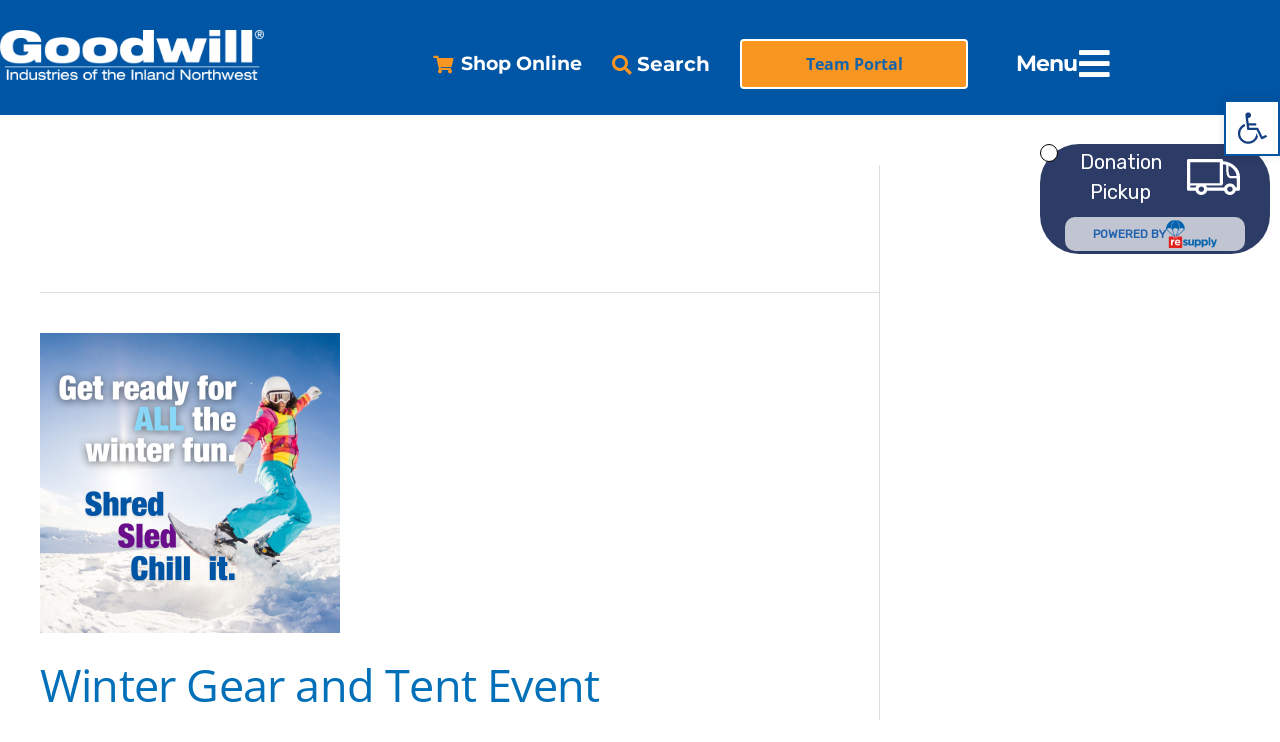

--- FILE ---
content_type: text/css
request_url: https://discovergoodwill.org/wp-content/uploads/elementor/css/post-23.css?ver=1768708080
body_size: 1949
content:
.elementor-23 .elementor-element.elementor-element-c36ad44:not(.elementor-motion-effects-element-type-background), .elementor-23 .elementor-element.elementor-element-c36ad44 > .elementor-motion-effects-container > .elementor-motion-effects-layer{background-color:#0055A4;}.elementor-23 .elementor-element.elementor-element-c36ad44{transition:background 0.3s, border 0.3s, border-radius 0.3s, box-shadow 0.3s;margin-top:0px;margin-bottom:0px;padding:2% 5% 2% 5%;}.elementor-23 .elementor-element.elementor-element-c36ad44 > .elementor-background-overlay{transition:background 0.3s, border-radius 0.3s, opacity 0.3s;}.elementor-bc-flex-widget .elementor-23 .elementor-element.elementor-element-0d316f8.elementor-column .elementor-widget-wrap{align-items:flex-start;}.elementor-23 .elementor-element.elementor-element-0d316f8.elementor-column.elementor-element[data-element_type="column"] > .elementor-widget-wrap.elementor-element-populated{align-content:flex-start;align-items:flex-start;}.elementor-23 .elementor-element.elementor-element-0d316f8 > .elementor-element-populated{margin:0px 0px 0px 0px;--e-column-margin-right:0px;--e-column-margin-left:0px;padding:0px 0px 0px 0px;}.elementor-widget-theme-site-logo .widget-image-caption{color:var( --e-global-color-text );font-family:var( --e-global-typography-text-font-family ), Sans-serif;font-weight:var( --e-global-typography-text-font-weight );}.elementor-23 .elementor-element.elementor-element-a26f3a6{text-align:start;}.elementor-23 .elementor-element.elementor-element-a26f3a6 img{width:61%;}.elementor-bc-flex-widget .elementor-23 .elementor-element.elementor-element-11987c2.elementor-column .elementor-widget-wrap{align-items:center;}.elementor-23 .elementor-element.elementor-element-11987c2.elementor-column.elementor-element[data-element_type="column"] > .elementor-widget-wrap.elementor-element-populated{align-content:center;align-items:center;}.elementor-23 .elementor-element.elementor-element-11987c2.elementor-column > .elementor-widget-wrap{justify-content:center;}.elementor-23 .elementor-element.elementor-element-11987c2 > .elementor-element-populated{margin:0px 0px 0px 0px;--e-column-margin-right:0px;--e-column-margin-left:0px;padding:0px 0px 0px 0px;}.elementor-23 .elementor-element.elementor-element-2601207{margin-top:0px;margin-bottom:0px;}.elementor-bc-flex-widget .elementor-23 .elementor-element.elementor-element-8798418.elementor-column .elementor-widget-wrap{align-items:center;}.elementor-23 .elementor-element.elementor-element-8798418.elementor-column.elementor-element[data-element_type="column"] > .elementor-widget-wrap.elementor-element-populated{align-content:center;align-items:center;}.elementor-23 .elementor-element.elementor-element-8798418 .elementor-element-populated a{color:#FFFFFF;}.elementor-23 .elementor-element.elementor-element-8798418 .elementor-element-populated a:hover{color:#F79520;}.elementor-23 .elementor-element.elementor-element-8798418 > .elementor-element-populated{padding:0px 0px 0px 0px;}.elementor-widget-icon-list .elementor-icon-list-item:not(:last-child):after{border-color:var( --e-global-color-text );}.elementor-widget-icon-list .elementor-icon-list-icon i{color:var( --e-global-color-primary );}.elementor-widget-icon-list .elementor-icon-list-icon svg{fill:var( --e-global-color-primary );}.elementor-widget-icon-list .elementor-icon-list-item > .elementor-icon-list-text, .elementor-widget-icon-list .elementor-icon-list-item > a{font-family:var( --e-global-typography-text-font-family ), Sans-serif;font-weight:var( --e-global-typography-text-font-weight );}.elementor-widget-icon-list .elementor-icon-list-text{color:var( --e-global-color-secondary );}.elementor-23 .elementor-element.elementor-element-3904a21 .elementor-icon-list-items:not(.elementor-inline-items) .elementor-icon-list-item:not(:last-child){padding-block-end:calc(0px/2);}.elementor-23 .elementor-element.elementor-element-3904a21 .elementor-icon-list-items:not(.elementor-inline-items) .elementor-icon-list-item:not(:first-child){margin-block-start:calc(0px/2);}.elementor-23 .elementor-element.elementor-element-3904a21 .elementor-icon-list-items.elementor-inline-items .elementor-icon-list-item{margin-inline:calc(0px/2);}.elementor-23 .elementor-element.elementor-element-3904a21 .elementor-icon-list-items.elementor-inline-items{margin-inline:calc(-0px/2);}.elementor-23 .elementor-element.elementor-element-3904a21 .elementor-icon-list-items.elementor-inline-items .elementor-icon-list-item:after{inset-inline-end:calc(-0px/2);}.elementor-23 .elementor-element.elementor-element-3904a21 .elementor-icon-list-icon i{color:var( --e-global-color-secondary );transition:color 0.3s;}.elementor-23 .elementor-element.elementor-element-3904a21 .elementor-icon-list-icon svg{fill:var( --e-global-color-secondary );transition:fill 0.3s;}.elementor-23 .elementor-element.elementor-element-3904a21 .elementor-icon-list-item:hover .elementor-icon-list-icon i{color:var( --e-global-color-183b8321 );}.elementor-23 .elementor-element.elementor-element-3904a21 .elementor-icon-list-item:hover .elementor-icon-list-icon svg{fill:var( --e-global-color-183b8321 );}.elementor-23 .elementor-element.elementor-element-3904a21{--e-icon-list-icon-size:18px;--e-icon-list-icon-align:left;--e-icon-list-icon-margin:0 calc(var(--e-icon-list-icon-size, 1em) * 0.25) 0 0;--icon-vertical-offset:0px;}.elementor-23 .elementor-element.elementor-element-3904a21 .elementor-icon-list-item > .elementor-icon-list-text, .elementor-23 .elementor-element.elementor-element-3904a21 .elementor-icon-list-item > a{font-family:"Montserrat", Sans-serif;font-size:19px;font-weight:700;}.elementor-23 .elementor-element.elementor-element-3904a21 .elementor-icon-list-text{color:#FFFFFF;transition:color 0.3s;}.elementor-bc-flex-widget .elementor-23 .elementor-element.elementor-element-2656e54.elementor-column .elementor-widget-wrap{align-items:center;}.elementor-23 .elementor-element.elementor-element-2656e54.elementor-column.elementor-element[data-element_type="column"] > .elementor-widget-wrap.elementor-element-populated{align-content:center;align-items:center;}.elementor-23 .elementor-element.elementor-element-2656e54.elementor-column > .elementor-widget-wrap{justify-content:center;}.elementor-23 .elementor-element.elementor-element-2656e54 .elementor-element-populated a{color:#FFFFFF;}.elementor-23 .elementor-element.elementor-element-2656e54 .elementor-element-populated a:hover{color:#F79520;}.elementor-23 .elementor-element.elementor-element-2656e54 > .elementor-element-populated{padding:0px 0px 0px 0px;}.elementor-widget-uael-modal-popup .uael-modal-action-wrap .elementor-button{background-color:var( --e-global-color-accent );}.elementor-widget-uael-modal-popup .uael-modal-action i{color:var( --e-global-color-text );}.elementor-widget-uael-modal-popup .uael-modal-action svg{fill:var( --e-global-color-text );}.elementor-widget-uael-modal-popup .uael-modal-action i:hover{color:var( --e-global-color-text );}.elementor-widget-uael-modal-popup .uael-modal-action svg:hover{fill:var( --e-global-color-text );}.uamodal-{{ID}} .uael-modal-title-wrap .uael-modal-title{color:var( --e-global-color-primary );}.elementor-widget-uael-modal-popup .uael-modal-title-wrap .uael-modal-title{color:var( --e-global-color-primary );}.uamodal-{{ID}} .uael-modal-title-wrap{background-color:var( --e-global-color-secondary );}.elementor-widget-uael-modal-popup .uael-modal-title-wrap{background-color:var( --e-global-color-secondary );}.uamodal-{{ID}} .uael-modal-title-wrap .uael-modal-title, .elementor-widget-uael-modal-popup .uael-modal-title-wrap .uael-modal-title{font-family:var( --e-global-typography-primary-font-family ), Sans-serif;font-weight:var( --e-global-typography-primary-font-weight );}.uamodal-{{ID}} .uael-content{color:var( --e-global-color-text );}.elementor-widget-uael-modal-popup .uael-content{color:var( --e-global-color-text );}.uamodal-{{ID}} .uael-content .uael-text-editor{font-family:var( --e-global-typography-text-font-family ), Sans-serif;font-weight:var( --e-global-typography-text-font-weight );}.elementor-widget-uael-modal-popup .uael-modal-action-wrap a.elementor-button, .elementor-widget-uael-modal-popup .uael-modal-action-wrap .elementor-button{font-family:var( --e-global-typography-accent-font-family ), Sans-serif;font-weight:var( --e-global-typography-accent-font-weight );}.elementor-widget-uael-modal-popup .uael-modal-action-wrap a.elementor-button:hover, .elementor-widget-uael-modal-popup .uael-modal-action-wrap .elementor-button:hover{background-color:var( --e-global-color-accent );}.elementor-widget-uael-modal-popup .uael-modal-action{color:var( --e-global-color-text );}.elementor-widget-uael-modal-popup .uael-modal-action:hover{color:var( --e-global-color-text );}.elementor-widget-uael-modal-popup .uael-modal-action-wrap .uael-modal-action{font-family:var( --e-global-typography-accent-font-family ), Sans-serif;font-weight:var( --e-global-typography-accent-font-weight );}.elementor-23 .elementor-element.elementor-element-e4e432d .uael-modal-action-wrap .elementor-button{background-color:#62CAE300;}.elementor-23 .elementor-element.elementor-element-e4e432d > .elementor-widget-container{margin:0px 0px -5px 0px;padding:0px 0px 0px 0px;}.uamodal-e4e432d .uael-content{width:958px;background-color:#FFFFFF00;}.uamodal-e4e432d .uael-overlay{background:rgba(0,0,0,0.75);}.uamodal-e4e432d .uael-modal-close{font-size:38px;line-height:38px;height:38px;width:38px;}.uamodal-e4e432d .uael-modal-close i, .uamodal-e4e432d .uael-modal-close svg{font-size:38px;line-height:38px;height:38px;width:38px;}.uamodal-e4e432d .uael-modal-close i{color:#ffffff;}.uamodal-e4e432d .uael-modal-close svg{fill:#ffffff;}.elementor-23 .elementor-element.elementor-element-e4e432d .uael-modal-action-wrap a.elementor-button, .elementor-23 .elementor-element.elementor-element-e4e432d .uael-modal-action-wrap .elementor-button{padding:0px 0px 0px 0px;font-family:"Montserrat", Sans-serif;font-size:19.5px;font-weight:700;color:#F89621;}.elementor-23 .elementor-element.elementor-element-e4e432d .uael-modal-action-wrap .elementor-button .elementor-align-icon-right{margin-left:5px;}.elementor-23 .elementor-element.elementor-element-e4e432d .uael-modal-action-wrap .elementor-button .elementor-align-icon-left{margin-right:5px;}.uamodal-e4e432d .uael-content .uael-modal-content-data{padding:0px 0px 0px 0px;}.elementor-23 .elementor-element.elementor-element-e4e432d .uael-modal-action-wrap a.elementor-button .elementor-button-icon svg, .elementor-23 .elementor-element.elementor-element-e4e432d.uael-modal-action-wrap .elementor-button-icon svg{fill:#F89621;}.elementor-23 .elementor-element.elementor-element-e4e432d .uael-modal-action-wrap a.elementor-button:hover, .elementor-23 .elementor-element.elementor-element-e4e432d .uael-modal-action-wrap .elementor-button:hover{color:#FFF;background-color:#62CAE300;}.elementor-23 .elementor-element.elementor-element-6013753 > .elementor-element-populated{padding:0px 20px 0px 0px;}.elementor-widget-button .elementor-button{background-color:var( --e-global-color-accent );font-family:var( --e-global-typography-accent-font-family ), Sans-serif;font-weight:var( --e-global-typography-accent-font-weight );}.elementor-23 .elementor-element.elementor-element-b7f6988 .elementor-button{background-color:var( --e-global-color-secondary );fill:var( --e-global-color-primary );color:var( --e-global-color-primary );border-style:solid;border-width:2px 2px 2px 2px;border-color:var( --e-global-color-183b8321 );}.elementor-23 .elementor-element.elementor-element-b7f6988 .elementor-button:hover, .elementor-23 .elementor-element.elementor-element-b7f6988 .elementor-button:focus{background-color:var( --e-global-color-secondary );color:var( --e-global-color-primary );border-color:var( --e-global-color-secondary );}.elementor-23 .elementor-element.elementor-element-b7f6988 .elementor-button:hover svg, .elementor-23 .elementor-element.elementor-element-b7f6988 .elementor-button:focus svg{fill:var( --e-global-color-primary );}.elementor-widget-icon-box.elementor-view-stacked .elementor-icon{background-color:var( --e-global-color-primary );}.elementor-widget-icon-box.elementor-view-framed .elementor-icon, .elementor-widget-icon-box.elementor-view-default .elementor-icon{fill:var( --e-global-color-primary );color:var( --e-global-color-primary );border-color:var( --e-global-color-primary );}.elementor-widget-icon-box .elementor-icon-box-title, .elementor-widget-icon-box .elementor-icon-box-title a{font-family:var( --e-global-typography-primary-font-family ), Sans-serif;font-weight:var( --e-global-typography-primary-font-weight );}.elementor-widget-icon-box .elementor-icon-box-title{color:var( --e-global-color-primary );}.elementor-widget-icon-box:has(:hover) .elementor-icon-box-title,
					 .elementor-widget-icon-box:has(:focus) .elementor-icon-box-title{color:var( --e-global-color-primary );}.elementor-widget-icon-box .elementor-icon-box-description{font-family:var( --e-global-typography-text-font-family ), Sans-serif;font-weight:var( --e-global-typography-text-font-weight );color:var( --e-global-color-text );}.elementor-23 .elementor-element.elementor-element-6017e47 > .elementor-widget-container{margin:0% 0% 0% 4%;padding:6px 10px 6px 10px;}.elementor-23 .elementor-element.elementor-element-6017e47 .elementor-icon-box-wrapper{align-items:center;gap:10px;}.elementor-23 .elementor-element.elementor-element-6017e47 .elementor-icon-box-title{margin-block-end:0px;color:#FFFFFF;}.elementor-23 .elementor-element.elementor-element-6017e47.elementor-view-stacked .elementor-icon{background-color:#FFFFFF;}.elementor-23 .elementor-element.elementor-element-6017e47.elementor-view-framed .elementor-icon, .elementor-23 .elementor-element.elementor-element-6017e47.elementor-view-default .elementor-icon{fill:#FFFFFF;color:#FFFFFF;border-color:#FFFFFF;}.elementor-23 .elementor-element.elementor-element-6017e47.elementor-view-stacked:has(:hover) .elementor-icon,
					 .elementor-23 .elementor-element.elementor-element-6017e47.elementor-view-stacked:has(:focus) .elementor-icon{background-color:var( --e-global-color-secondary );}.elementor-23 .elementor-element.elementor-element-6017e47.elementor-view-framed:has(:hover) .elementor-icon,
					 .elementor-23 .elementor-element.elementor-element-6017e47.elementor-view-default:has(:hover) .elementor-icon,
					 .elementor-23 .elementor-element.elementor-element-6017e47.elementor-view-framed:has(:focus) .elementor-icon,
					 .elementor-23 .elementor-element.elementor-element-6017e47.elementor-view-default:has(:focus) .elementor-icon{fill:var( --e-global-color-secondary );color:var( --e-global-color-secondary );border-color:var( --e-global-color-secondary );}.elementor-23 .elementor-element.elementor-element-6017e47 .elementor-icon{font-size:35px;}.elementor-23 .elementor-element.elementor-element-6017e47 .elementor-icon-box-title, .elementor-23 .elementor-element.elementor-element-6017e47 .elementor-icon-box-title a{font-family:"Montserrat", Sans-serif;font-size:22px;font-weight:700;}@media(max-width:1024px){.elementor-23 .elementor-element.elementor-element-c36ad44{margin-top:0px;margin-bottom:0px;padding:0% 0% 0% 0%;}.elementor-23 .elementor-element.elementor-element-0d316f8 > .elementor-element-populated{margin:0px 0px 0px 0px;--e-column-margin-right:0px;--e-column-margin-left:0px;padding:0% 0% 0% 9%;}.uamodal-e4e432d .uael-content{width:500px;}.elementor-bc-flex-widget .elementor-23 .elementor-element.elementor-element-202981c.elementor-column .elementor-widget-wrap{align-items:center;}.elementor-23 .elementor-element.elementor-element-202981c.elementor-column.elementor-element[data-element_type="column"] > .elementor-widget-wrap.elementor-element-populated{align-content:center;align-items:center;}.elementor-23 .elementor-element.elementor-element-202981c > .elementor-element-populated{padding:0px 0px 8px 0px;}.elementor-23 .elementor-element.elementor-element-6017e47 > .elementor-widget-container{margin:0% 0% 0% 0%;}}@media(max-width:767px){.elementor-23 .elementor-element.elementor-element-c36ad44{padding:0px 15px 0px 15px;}.elementor-23 .elementor-element.elementor-element-0d316f8{width:80%;}.elementor-bc-flex-widget .elementor-23 .elementor-element.elementor-element-0d316f8.elementor-column .elementor-widget-wrap{align-items:center;}.elementor-23 .elementor-element.elementor-element-0d316f8.elementor-column.elementor-element[data-element_type="column"] > .elementor-widget-wrap.elementor-element-populated{align-content:center;align-items:center;}.elementor-23 .elementor-element.elementor-element-0d316f8 > .elementor-element-populated{margin:8px 0px 0px 0px;--e-column-margin-right:0px;--e-column-margin-left:0px;padding:0px 0px 5px 0px;}.elementor-23 .elementor-element.elementor-element-a26f3a6 img{width:86%;}.elementor-23 .elementor-element.elementor-element-11987c2 > .elementor-element-populated{margin:-12px 0px -17px 0px;--e-column-margin-right:0px;--e-column-margin-left:0px;}.elementor-23 .elementor-element.elementor-element-2601207{margin-top:11px;margin-bottom:11px;}.elementor-23 .elementor-element.elementor-element-8798418{width:29%;}.elementor-23 .elementor-element.elementor-element-2656e54{width:21%;}.uamodal-e4e432d .uael-content{width:300px;}.elementor-23 .elementor-element.elementor-element-202981c{width:20%;}.elementor-23 .elementor-element.elementor-element-202981c > .elementor-element-populated{margin:0px 0px 0px 0px;--e-column-margin-right:0px;--e-column-margin-left:0px;padding:0px 0px 0px 0px;}.elementor-23 .elementor-element.elementor-element-6017e47 > .elementor-widget-container{margin:0% 0% 0% 0%;padding:0px 0px 0px 0px;}.elementor-23 .elementor-element.elementor-element-6017e47 .elementor-icon-box-wrapper{text-align:center;gap:0px;}.elementor-23 .elementor-element.elementor-element-6017e47 .elementor-icon{font-size:39px;}.elementor-23 .elementor-element.elementor-element-6017e47 .elementor-icon-box-title, .elementor-23 .elementor-element.elementor-element-6017e47 .elementor-icon-box-title a{font-size:16px;}}@media(min-width:768px){.elementor-23 .elementor-element.elementor-element-0d316f8{width:38%;}.elementor-23 .elementor-element.elementor-element-11987c2{width:49%;}.elementor-23 .elementor-element.elementor-element-8798418{width:32%;}.elementor-23 .elementor-element.elementor-element-2656e54{width:23%;}.elementor-23 .elementor-element.elementor-element-6013753{width:44.331%;}.elementor-23 .elementor-element.elementor-element-202981c{width:12.332%;}}@media(max-width:1024px) and (min-width:768px){.elementor-23 .elementor-element.elementor-element-0d316f8{width:60%;}.elementor-23 .elementor-element.elementor-element-11987c2{width:40%;}.elementor-23 .elementor-element.elementor-element-8798418{width:20%;}.elementor-23 .elementor-element.elementor-element-2656e54{width:20%;}.elementor-23 .elementor-element.elementor-element-202981c{width:36%;}}/* Start custom CSS for uael-modal-popup, class: .elementor-element-e4e432d */.elementor-23 .elementor-element.elementor-element-e4e432d .elementor-button-text {
    color: white;
}/* End custom CSS */

--- FILE ---
content_type: text/css
request_url: https://discovergoodwill.org/wp-content/uploads/elementor/css/post-9.css?ver=1768708080
body_size: 1466
content:
.elementor-9 .elementor-element.elementor-element-0d7f1c2:not(.elementor-motion-effects-element-type-background), .elementor-9 .elementor-element.elementor-element-0d7f1c2 > .elementor-motion-effects-container > .elementor-motion-effects-layer{background-position:center center;background-size:cover;}.elementor-9 .elementor-element.elementor-element-0d7f1c2{border-style:solid;border-width:11px 0px 0px 0px;border-color:var( --e-global-color-secondary );transition:background 0.3s, border 0.3s, border-radius 0.3s, box-shadow 0.3s;margin-top:0px;margin-bottom:0px;padding:2% 6% 2% 6%;}.elementor-9 .elementor-element.elementor-element-0d7f1c2 > .elementor-background-overlay{transition:background 0.3s, border-radius 0.3s, opacity 0.3s;}.elementor-bc-flex-widget .elementor-9 .elementor-element.elementor-element-386a069.elementor-column .elementor-widget-wrap{align-items:center;}.elementor-9 .elementor-element.elementor-element-386a069.elementor-column.elementor-element[data-element_type="column"] > .elementor-widget-wrap.elementor-element-populated{align-content:center;align-items:center;}.elementor-9 .elementor-element.elementor-element-386a069 > .elementor-element-populated{margin:0px 0px 0px 0px;--e-column-margin-right:0px;--e-column-margin-left:0px;padding:0px 0px 0px 0px;}.elementor-9 .elementor-element.elementor-element-e94192c > .elementor-container > .elementor-column > .elementor-widget-wrap{align-content:center;align-items:center;}.elementor-9 .elementor-element.elementor-element-e94192c{margin-top:0px;margin-bottom:0px;}.elementor-9 .elementor-element.elementor-element-9ea9bf2 > .elementor-element-populated{padding:0px 60px 0px 0px;}.elementor-widget-heading .elementor-heading-title{font-family:var( --e-global-typography-primary-font-family ), Sans-serif;font-weight:var( --e-global-typography-primary-font-weight );color:var( --e-global-color-primary );}.elementor-9 .elementor-element.elementor-element-0a51373 > .elementor-widget-container{margin:0px 0px -6px 0px;padding:0px 0px 0px 0px;}.elementor-9 .elementor-element.elementor-element-0a51373 .elementor-heading-title{font-weight:500;}.elementor-widget-text-editor{font-family:var( --e-global-typography-text-font-family ), Sans-serif;font-weight:var( --e-global-typography-text-font-weight );color:var( --e-global-color-text );}.elementor-widget-text-editor.elementor-drop-cap-view-stacked .elementor-drop-cap{background-color:var( --e-global-color-primary );}.elementor-widget-text-editor.elementor-drop-cap-view-framed .elementor-drop-cap, .elementor-widget-text-editor.elementor-drop-cap-view-default .elementor-drop-cap{color:var( --e-global-color-primary );border-color:var( --e-global-color-primary );}.elementor-9 .elementor-element.elementor-element-2edaa3a > .elementor-widget-container{margin:0px 0px -19px 0px;}.elementor-9 .elementor-element.elementor-element-2edaa3a{font-weight:500;line-height:1.4em;color:#54595F;}.elementor-9 .elementor-element.elementor-element-04329a4{color:#FFFFFF;}.elementor-9 .elementor-element.elementor-element-0d660ae > .elementor-element-populated{padding:0px 0px 0px 0px;}.elementor-widget-button .elementor-button{background-color:var( --e-global-color-accent );font-family:var( --e-global-typography-accent-font-family ), Sans-serif;font-weight:var( --e-global-typography-accent-font-weight );}.elementor-9 .elementor-element.elementor-element-ce4e6c9 .elementor-button{background-color:var( --e-global-color-secondary );font-family:"Open Sans", Sans-serif;font-size:18px;font-weight:700;fill:var( --e-global-color-primary );color:var( --e-global-color-primary );border-style:none;}.elementor-9 .elementor-element.elementor-element-ce4e6c9 .elementor-button:hover, .elementor-9 .elementor-element.elementor-element-ce4e6c9 .elementor-button:focus{background-color:var( --e-global-color-secondary );color:var( --e-global-color-primary );border-color:#FFFFFF;}.elementor-9 .elementor-element.elementor-element-ce4e6c9 .elementor-button:hover svg, .elementor-9 .elementor-element.elementor-element-ce4e6c9 .elementor-button:focus svg{fill:var( --e-global-color-primary );}.elementor-bc-flex-widget .elementor-9 .elementor-element.elementor-element-33c1495.elementor-column .elementor-widget-wrap{align-items:center;}.elementor-9 .elementor-element.elementor-element-33c1495.elementor-column.elementor-element[data-element_type="column"] > .elementor-widget-wrap.elementor-element-populated{align-content:center;align-items:center;}.elementor-9 .elementor-element.elementor-element-33c1495 > .elementor-element-populated{margin:0px 0px 0px 0px;--e-column-margin-right:0px;--e-column-margin-left:0px;padding:0px 0px 0px 0px;}.elementor-9 .elementor-element.elementor-element-eef81ba > .elementor-widget-container{margin:0px 0px 0px 0px;padding:0px 0px 0px 0px;border-radius:0px 0px 3px 0px;}.elementor-9 .elementor-element.elementor-element-eef81ba{text-align:center;}.elementor-9 .elementor-element.elementor-element-eef81ba .elementor-heading-title{font-weight:500;}.elementor-9 .elementor-element.elementor-element-fcd22ac{--grid-template-columns:repeat(4, auto);--icon-size:23px;--grid-column-gap:14px;--grid-row-gap:0px;}.elementor-9 .elementor-element.elementor-element-fcd22ac .elementor-widget-container{text-align:center;}.elementor-9 .elementor-element.elementor-element-fcd22ac .elementor-social-icon{background-color:var( --e-global-color-secondary );--icon-padding:0.4em;}.elementor-9 .elementor-element.elementor-element-71ee1c6{--grid-template-columns:repeat(3, auto);--icon-size:23px;--grid-column-gap:14px;--grid-row-gap:0px;}.elementor-9 .elementor-element.elementor-element-71ee1c6 .elementor-widget-container{text-align:center;}.elementor-9 .elementor-element.elementor-element-71ee1c6 .elementor-social-icon{background-color:var( --e-global-color-secondary );--icon-padding:0.4em;}.elementor-9 .elementor-element.elementor-element-b17699a:not(.elementor-motion-effects-element-type-background), .elementor-9 .elementor-element.elementor-element-b17699a > .elementor-motion-effects-container > .elementor-motion-effects-layer{background-color:#0157A3;}.elementor-9 .elementor-element.elementor-element-b17699a{transition:background 0.3s, border 0.3s, border-radius 0.3s, box-shadow 0.3s;margin-top:0px;margin-bottom:0px;padding:2% 6% 2% 6%;}.elementor-9 .elementor-element.elementor-element-b17699a > .elementor-background-overlay{transition:background 0.3s, border-radius 0.3s, opacity 0.3s;}.elementor-9 .elementor-element.elementor-element-a9106f6 > .elementor-element-populated{padding:0px 0px 0px 0px;}.elementor-9 .elementor-element.elementor-element-cf7b5b3{margin-top:0px;margin-bottom:0px;padding:0% 0% 3% 0%;}.elementor-9 .elementor-element.elementor-element-c07e8f7 > .elementor-element-populated{padding:0px 0px 0px 0px;}.elementor-widget-image .widget-image-caption{color:var( --e-global-color-text );font-family:var( --e-global-typography-text-font-family ), Sans-serif;font-weight:var( --e-global-typography-text-font-weight );}.elementor-9 .elementor-element.elementor-element-1630d2a > .elementor-widget-container{padding:0% 0% 0% 0%;}.elementor-9 .elementor-element.elementor-element-1630d2a{text-align:start;}.elementor-9 .elementor-element.elementor-element-1630d2a img{width:77%;}.elementor-9 .elementor-element.elementor-element-59a043e .elementor-element-populated a:hover{color:var( --e-global-color-secondary );}.elementor-9 .elementor-element.elementor-element-59a043e > .elementor-element-populated{padding:0px 140px 0px 40px;}.elementor-9 .elementor-element.elementor-element-dd651e7{text-align:center;}.elementor-9 .elementor-element.elementor-element-dd651e7 .elementor-heading-title{color:#FFFFFF;}.elementor-9 .elementor-element.elementor-element-ae0a9f0 > .elementor-widget-container{margin:0px 0px -19px 0px;padding:0px 0px 0px 0px;}.elementor-9 .elementor-element.elementor-element-ae0a9f0{text-align:center;line-height:1.4em;color:#FFFFFF;}.elementor-9 .elementor-element.elementor-element-4f8bf31 > .elementor-widget-container{margin:0px 0px -21px 0px;}.elementor-9 .elementor-element.elementor-element-4f8bf31{text-align:center;line-height:1.4em;color:#FFFFFF;}.elementor-bc-flex-widget .elementor-9 .elementor-element.elementor-element-6d0b0aa.elementor-column .elementor-widget-wrap{align-items:flex-start;}.elementor-9 .elementor-element.elementor-element-6d0b0aa.elementor-column.elementor-element[data-element_type="column"] > .elementor-widget-wrap.elementor-element-populated{align-content:flex-start;align-items:flex-start;}.elementor-9 .elementor-element.elementor-element-6d0b0aa > .elementor-element-populated{padding:0px 0px 0px 0px;}.elementor-9 .elementor-element.elementor-element-ea57813 .elementor-button{background-color:var( --e-global-color-secondary );font-family:"Open Sans", Sans-serif;font-size:18px;font-weight:700;fill:var( --e-global-color-primary );color:var( --e-global-color-primary );border-style:solid;border-width:2px 2px 2px 2px;border-color:var( --e-global-color-183b8321 );}.elementor-9 .elementor-element.elementor-element-ea57813 .elementor-button:hover, .elementor-9 .elementor-element.elementor-element-ea57813 .elementor-button:focus{background-color:var( --e-global-color-secondary );color:var( --e-global-color-63ad9d32 );border-color:var( --e-global-color-secondary );}.elementor-9 .elementor-element.elementor-element-ea57813 .elementor-button:hover svg, .elementor-9 .elementor-element.elementor-element-ea57813 .elementor-button:focus svg{fill:var( --e-global-color-63ad9d32 );}.elementor-9 .elementor-element.elementor-element-077c23d .elementor-button{background-color:var( --e-global-color-secondary );font-family:"Open Sans", Sans-serif;font-size:18px;font-weight:700;fill:var( --e-global-color-primary );color:var( --e-global-color-primary );border-style:solid;border-width:2px 2px 2px 2px;border-color:var( --e-global-color-183b8321 );}.elementor-9 .elementor-element.elementor-element-077c23d .elementor-button:hover, .elementor-9 .elementor-element.elementor-element-077c23d .elementor-button:focus{background-color:var( --e-global-color-secondary );color:var( --e-global-color-primary );border-color:var( --e-global-color-secondary );}.elementor-9 .elementor-element.elementor-element-077c23d .elementor-button:hover svg, .elementor-9 .elementor-element.elementor-element-077c23d .elementor-button:focus svg{fill:var( --e-global-color-primary );}.elementor-9 .elementor-element.elementor-element-6c013eb > .elementor-widget-container{margin:0px 0px -14px 0px;}.elementor-9 .elementor-element.elementor-element-6c013eb{text-align:center;font-size:14px;line-height:1.5em;color:#FFFFFF;}@media(max-width:1024px){.elementor-9 .elementor-element.elementor-element-0d7f1c2{margin-top:0px;margin-bottom:0px;padding:4% 4% 4% 4%;}.elementor-9 .elementor-element.elementor-element-386a069 > .elementor-element-populated{margin:0px 0px 0px 0px;--e-column-margin-right:0px;--e-column-margin-left:0px;padding:0px 0px 0px 0px;}.elementor-9 .elementor-element.elementor-element-9ea9bf2 > .elementor-element-populated{padding:0px 0px 0px 0px;}.elementor-9 .elementor-element.elementor-element-0a51373 .elementor-heading-title{font-size:32px;}.elementor-9 .elementor-element.elementor-element-0d660ae > .elementor-element-populated{padding:0px 0px 0px 30px;}.elementor-9 .elementor-element.elementor-element-eef81ba .elementor-heading-title{font-size:32px;}.elementor-9 .elementor-element.elementor-element-b17699a{padding:4% 4% 4% 4%;}.elementor-9 .elementor-element.elementor-element-cf7b5b3{margin-top:0px;margin-bottom:0px;padding:0% 0% 3% 0%;}.elementor-9 .elementor-element.elementor-element-1630d2a img{width:93%;}.elementor-9 .elementor-element.elementor-element-59a043e > .elementor-element-populated{padding:10px 10px 10px 10px;}.elementor-9 .elementor-element.elementor-element-dd651e7 .elementor-heading-title{font-size:20px;}.elementor-9 .elementor-element.elementor-element-6d0b0aa > .elementor-element-populated{padding:10px 10px 10px 30px;}.elementor-9 .elementor-element.elementor-element-6c013eb{text-align:center;}}@media(max-width:767px){.elementor-9 .elementor-element.elementor-element-0d7f1c2{padding:0px 25px 0px 25px;}.elementor-9 .elementor-element.elementor-element-386a069 > .elementor-element-populated{margin:9% 0% 0% 0%;--e-column-margin-right:0%;--e-column-margin-left:0%;padding:10px 10px 10px 10px;}.elementor-9 .elementor-element.elementor-element-9ea9bf2 > .elementor-element-populated{padding:0px 0px 30px 0px;}.elementor-9 .elementor-element.elementor-element-0a51373{text-align:center;}.elementor-9 .elementor-element.elementor-element-2edaa3a{text-align:center;}.elementor-9 .elementor-element.elementor-element-04329a4{text-align:center;}.elementor-9 .elementor-element.elementor-element-0d660ae > .elementor-element-populated{padding:0px 0px 0px 0px;}.elementor-9 .elementor-element.elementor-element-33c1495 > .elementor-element-populated{margin:25px 0px 35px 0px;--e-column-margin-right:0px;--e-column-margin-left:0px;}.elementor-9 .elementor-element.elementor-element-eef81ba > .elementor-widget-container{margin:0px 0px 0px 0px;}.elementor-9 .elementor-element.elementor-element-b17699a{padding:30px 25px 30px 25px;}.elementor-9 .elementor-element.elementor-element-1630d2a{text-align:center;}.elementor-9 .elementor-element.elementor-element-1630d2a img{width:80%;}.elementor-9 .elementor-element.elementor-element-dd651e7 > .elementor-widget-container{margin:18px 0px -10px 0px;}.elementor-9 .elementor-element.elementor-element-dd651e7{text-align:center;}.elementor-9 .elementor-element.elementor-element-ae0a9f0{text-align:center;}.elementor-9 .elementor-element.elementor-element-4f8bf31{text-align:center;}.elementor-9 .elementor-element.elementor-element-6d0b0aa > .elementor-element-populated{padding:30px 30px 30px 30px;}.elementor-9 .elementor-element.elementor-element-6c013eb{text-align:center;}}@media(min-width:768px){.elementor-9 .elementor-element.elementor-element-386a069{width:64%;}.elementor-9 .elementor-element.elementor-element-33c1495{width:35.947%;}.elementor-9 .elementor-element.elementor-element-59a043e{width:40%;}.elementor-9 .elementor-element.elementor-element-6d0b0aa{width:26.333%;}}@media(max-width:1024px) and (min-width:768px){.elementor-9 .elementor-element.elementor-element-386a069{width:64%;}.elementor-9 .elementor-element.elementor-element-a9106f6{width:100%;}.elementor-9 .elementor-element.elementor-element-59a043e{width:33%;}.elementor-9 .elementor-element.elementor-element-6d0b0aa{width:33%;}}@media(min-width:1025px){.elementor-9 .elementor-element.elementor-element-0d7f1c2:not(.elementor-motion-effects-element-type-background), .elementor-9 .elementor-element.elementor-element-0d7f1c2 > .elementor-motion-effects-container > .elementor-motion-effects-layer{background-attachment:fixed;}}/* Start custom CSS for text-editor, class: .elementor-element-4f8bf31 */.elementor-9 .elementor-element.elementor-element-4f8bf31 a {
    color: white;
    text-decoration: underline;
}/* End custom CSS */

--- FILE ---
content_type: text/css
request_url: https://discovergoodwill.org/wp-content/cache/min/1/wp-content/themes/zipline-child/style.css?ver=1768708082
body_size: 2118
content:
div#input_1_1 label{margin:0!important}form#gform_4 label{margin-bottom:0!important;line-height:1;display:block;padding-top:2px}li.sfm-menu-item-3852 a{cursor:default!important}section.elementor-section.elementor-top-section.elementor-element.elementor-element-1cab8e9.elementor-section-boxed.elementor-section-height-default.elementor-section-height-default{padding:0!important}section.elementor-section.elementor-top-section.elementor-element.elementor-element-1cab8e9.elementor-section-boxed.elementor-section-height-default.elementor-section-height-default div{min-height:0!important}.wpgmza-marker-listing-category-filter span{font-size:15px;text-transform:uppercase;font-weight:600;letter-spacing:1px;color:#f89621}.wpgmza-marker-listing-category-filter li label{display:inline-block;margin-right:30px;background:#0355a3;padding:5px 20px;border-radius:5px;font-weight:600;font-size:18px;cursor:pointer}.wpgmza-marker-listing-category-filter li{display:inline}li.wpgmza_cat_checkbox_item_holder.wpgmza_cat_checkbox_item_holder_9:before{content:'\A';white-space:pre}.wpgmza-marker-listing-category-filter span{font-size:16px;text-transform:uppercase;font-weight:600;letter-spacing:0;color:#171717;display:block;text-align:center;margin-bottom:-10px!important}.wpgmza-marker-listing-category-filter li label{transition:0.3s all;border:2px solid #1564aa}.wpgmza-marker-listing-category-filter li label:hover{background:#fff;border:2px solid #1564aa;color:#1564aa}.wpgmza-marker-listing-category-filter li input:checked~label{background:#f89621!important;border:2px solid #f89621}.wpgmza-marker-listing-category-filter li input{visibility:hidden;width:0}.wpgmza_cat_checkbox_holder{height:auto!important;padding-bottom:18px!important}.wpgmaps_blist_row{transition:0.3s all;padding:20px}.wpgmaps_blist_row:hover{background-color:#f7f7f7!important}.wpgmza-basic-list-item.wpgmza_div_title{margin-bottom:-6px;margin-top:8px;font-size:18px;color:#0355a3}.wpgmza-basic-list-item.wpgmza_div_address{font-size:15px}.wpgmza-marker-listing-category-filter li label{color:#fff;cursor:pointer;margin-bottom:10px}ul.wpgmza_cat_ul.wpgmza_cat_checkbox_item_holder{text-align:center}.wpgmza-marker-listing-category-filter{margin-bottom:0px!important;display:block;margin-top:50px;background:#DFE8E8;border-radius:20px 20px 0 0;padding-top:17px;border-bottom:10px solid #0157a3;padding-bottom:0!important}td.current_day{background:#d5ecf1!important}.current_day .jet-calendar-week__day-date{font-weight:600!important}#pojo-a11y-toolbar .pojo-a11y-toolbar-toggle a{border:solid 2px #0355A3}.wpgmp_filter_wrappers{display:none}.jet-button__instance.hover-effect-0:focus .jet-button__state-hover{opacity:1 !Important}div.map_inactive span{color:#ccc}section.elementor-section.elementor-inner-section.elementor-element.elementor-element-9fa52b7.elementor-section-content-middle.elementor-section-boxed.elementor-section-height-default.elementor-section-height-default span{cursor:pointer}.elementor-element.elementor-element-2437dd28 .elementor-column-wrap.elementor-element-populated,.elementor-element.elementor-element-8070e2c .elementor-column-wrap.elementor-element-populated{padding:0!important;margin-bottom:-10px}.jet-button__plane-hover{background:transparent!important}.jet-button__instance:hover{background:transparent!important}a.jet-button__instance:focus .jet-button__state.jet-button__state-normal .jet-elements-icon{opacity:0!important}a.jet-button__instance:focus .jet-button__state.jet-button__state-hover .jet-elements-icon{opacity:1!important}a.jet-button__instance{outline:0}.elementor-element-6a52d92 .elementor-column-wrap.elementor-element-populated{padding:0!important;margin-bottom:-60px}@media screen and (min-width:768px){.sfm-navicon-button.x.sf_label_default{top:30px}li#field_4_2{padding-right:0;padding-left:7px}li#field_4_3{padding-right:9px}li#field_4_23{padding-right:0}.sfm-navicon-button.x.sf_label_default:before{content:'Menu';left:-50px;top:13px;text-transform:capitalize;font-size:19px;position:relative;font-weight:600;color:#fff}section.elementor-section.elementor-top-section.elementor-element.elementor-element-c36ad44.elementor-section-boxed.elementor-section-height-default.elementor-section-height-default{height:115px!important;padding:0}section.elementor-section.elementor-top-section.elementor-element.elementor-element-c36ad44.elementor-section-boxed.elementor-section-height-default.elementor-section-height-default{padding-top:30px}}@media screen and (max-width:767px){.wpgmza_cat_ul label{margin:4px 0px!important}section.elementor-section.elementor-top-section.elementor-element.elementor-element-c36ad44.elementor-section-boxed.elementor-section-height-default.elementor-section-height-default{padding:20px 20px}.wpgmza_cat_checkbox_holder{margin-top:-20px}}.bdt-accordion-content{padding:0!important}.accordion-sidebar .elementor-column-wrap.elementor-element-populated{padding:0!important}.bdt-accordion-item.bdt-open div#bdt-accordion-eastern-washington,div#bdt-accordion-eastern-washington:hover,div#bdt-accordion-eastern-washington:active,div#bdt-accordion-eastern-washington:focus{background:#4D5C7B;color:#9EA8B1}.bdt-accordion-item.bdt-open div#bdt-accordion-north-idaho,div#bdt-accordion-north-idaho:hover,div#bdt-accordion-north-idaho:active,div#bdt-accordion-north-idaho:focus{background:#4D5C7B;color:#9EA8B1}.accordion-subcats .bdt-accordion-title{padding-left:52px!important;display:block!important}div#bdt-accordion-programs span i{color:#EB1423}div#bdt-accordion-donations span i{color:#2ACB25}div#bdt-accordion-retail span i{color:#FEC715}.accordion-subcats .bdt-accordion-title{position:relative}.accordion-subcats .elementor-widget-icon-list i{position:relative!important;top:7px!importantmargin-right:20px;color:#eb1423!important}.programs-list .elementor-icon-list-text{color:#fff!important}.programs-list{background:transparent;padding:2px 0}.programs-list span.elementor-icon-list-text{margin-left:33px}.programs-list a:hover,.programs-list a:focus{width:100%;opacity:.8}.accordion-subcats .bdt-accordion-title{border-bottom:1px solid #eeeeee47}.programs-list .elementor-icon-list-text{color:#ffffffd1!important;padding:8px 0;width:100%;border-bottom:1px solid #eeeeee38;position:relative}.programs-list li:last-child span.elementor-icon-list-text{border:0}.accordion-subcats span i{left:22px!important;top:21px;position:absolute;text-shadow:0 0 2px #fff}.accordion-subcats .programs-list span i{top:7px!important;left:31px!important}.program-map .elementor-column-wrap{padding:0!important}.program-map .elementor-row{display:flex;align-items:center;justify-content:end}.sidebar-float{height:100%}.program-map .map-column{width:100%!important;position:absolute!important;left:0!important;top:-202px;height:100%;z-index:1}.sidebar-float{min-height:869px!important;background:#1e4179b0}.sidebar-float{z-index:2;width:350px!important}.program-map .wpgmp_map{min-height:1071px!important}.programs-list a:focus,.programs-list a:hover{background:#1E4179!important;opacity:1!important}div#bdt-accordion-eastern-washington{margin-right:-15px;border-radius:0 28px 28px 0}div#bdt-accordion-north-idaho{margin-right:-15px;border-radius:0 28px 28px 0}.programs-header{z-index:99}.mobile-sidebar .bdt-accordion-title{display:none}@media screen and (max-width:767px){.mobile-sidebar li.elementor-icon-list-item:before{content:'';background-image:url(/wp-content/uploads/2020/10/Programs_Location_Marker.png);width:20px;height:24px;background-size:cover;display:block;position:absolute;top:7px;left:7px}.mobile-sidebar li.elementor-icon-list-item{position:relative}.programs-header.mobile-links .elementor-column{width:33%!important}.programs-header a{width:100%!important;display:inline-block!important;margin-top:0;margin-bottom:20px}.programs-header .elementor-widget-container{padding-bottom:0px!important;padding-top:10px!important}.mobile-links a{background:0 0!important;border:2px solid;border-radius:10px!important;padding:13px 16px!important;font-size:16px!important}.mobile-links .elementor-column:first-child a:focus{background:#d92618!important;border:2px solid #d92618!important}.mobile-links .elementor-column:first-child a:hover{background:#d92618!important;border:2px solid #d92618!important}.mobile-links .elementor-column:nth-child(2) a:focus{background:#F3901D!important;border:2px solid #F3901D!important}.mobile-links .elementor-column:nth-child(2) a:hover{background:#F3901D!important;border:2px solid #F3901D!important}.mobile-links .elementor-column:nth-child(3) a:focus{background:#92D050!important;border:2px solid #92D050!important}.mobile-links .elementor-column:nth-child(3) a:hover{background:#92D050!important;border:2px solid #92D050!important}.programs-list{padding-left:50px}.mobile-sidebar{opacity:0;transition:0.3s all}.programs-list a{padding-right:20px}.program-map .map-column{width:100%!important;position:absolute!important;left:0!important;top:-232px;height:100%;z-index:1}.sidebar-float{min-height:auto!important;background:#1e4179b0}.is-active{transition:0.3s all;opacity:1}.mobile-links a{transition:0.3s all}.sidebar-float{padding-bottom:19px;border-radius:0 0 10px 0}}#primary{margin-bottom:0!important}.covid-button{background-color:#1564AA;display:inline-block;cursor:pointer;color:#fff;font-family:Open Sans;font-size:14px;font-weight:700;padding:10px 20px;text-decoration:none;border-radius:7px 7px 7px 7px;margin-right:50px;margin-left:30px;margin-top:-40px;margin-bottom:-25px}.covid-button:hover{background-color:#fff;color:#1564AA}.elementor-alert-dismiss{font-size:35px!important;color:#fff!important}.covid-bar-container{display:flex;margin-top:10px}.covid-flex{flex:1}.elementor-alert-title{display:none!important}.covid-flex p{line-height:1.25em!important;width:80%}@media only screen and (max-width:864px) {.covid-button{margin-left:-100px!important;margin-top:0px!important}}.elementor-flip-box__button:hover{box-shadow:0 0 30px 0 rgba(0,0,0,.2)}@media screen and (max-width:1024px){.covid-bar-container a{display:inline-block;margin-bottom:11px;margin-right:0;margin-left:0}.covid-bar-container p{margin-bottom:21px}.covid-bar-container{display:block;padding:0 45px;line-height:1.2;text-align:center}}.wpgmza-directions-options__section{display:none!important}.fa-crosshairs{color:#0274be!important}.fa-plus-circle{color:#0274be!important}

--- FILE ---
content_type: text/css
request_url: https://discovergoodwill.org/wp-content/uploads/elementor/css/post-2259.css?ver=1768708081
body_size: 70
content:
.elementor-widget-search-form input[type="search"].elementor-search-form__input{font-family:var( --e-global-typography-text-font-family ), Sans-serif;font-weight:var( --e-global-typography-text-font-weight );}.elementor-widget-search-form .elementor-search-form__input,
					.elementor-widget-search-form .elementor-search-form__icon,
					.elementor-widget-search-form .elementor-lightbox .dialog-lightbox-close-button,
					.elementor-widget-search-form .elementor-lightbox .dialog-lightbox-close-button:hover,
					.elementor-widget-search-form.elementor-search-form--skin-full_screen input[type="search"].elementor-search-form__input{color:var( --e-global-color-text );fill:var( --e-global-color-text );}.elementor-widget-search-form .elementor-search-form__submit{font-family:var( --e-global-typography-text-font-family ), Sans-serif;font-weight:var( --e-global-typography-text-font-weight );background-color:var( --e-global-color-secondary );}.elementor-2259 .elementor-element.elementor-element-033566b .elementor-search-form__container{min-height:50px;}.elementor-2259 .elementor-element.elementor-element-033566b .elementor-search-form__submit{min-width:50px;}body:not(.rtl) .elementor-2259 .elementor-element.elementor-element-033566b .elementor-search-form__icon{padding-left:calc(50px / 3);}body.rtl .elementor-2259 .elementor-element.elementor-element-033566b .elementor-search-form__icon{padding-right:calc(50px / 3);}.elementor-2259 .elementor-element.elementor-element-033566b .elementor-search-form__input, .elementor-2259 .elementor-element.elementor-element-033566b.elementor-search-form--button-type-text .elementor-search-form__submit{padding-left:calc(50px / 3);padding-right:calc(50px / 3);}.elementor-2259 .elementor-element.elementor-element-033566b:not(.elementor-search-form--skin-full_screen) .elementor-search-form__container{border-radius:3px;}.elementor-2259 .elementor-element.elementor-element-033566b.elementor-search-form--skin-full_screen input[type="search"].elementor-search-form__input{border-radius:3px;}

--- FILE ---
content_type: text/css
request_url: https://discovergoodwill.org/wp-content/uploads/elementor/css/post-244.css?ver=1768708080
body_size: 274
content:
.elementor-kit-244{--e-global-color-primary:#1564AA;--e-global-color-secondary:#F89621;--e-global-color-text:#333333;--e-global-color-accent:#62CAE3;--e-global-color-4733d3cd:#54595F;--e-global-color-3e3a1de8:#000;--e-global-color-183b8321:#FFF;--e-global-color-63ad9d32:#113B6E;--e-global-color-68c4c11d:#D1E9ED;--e-global-color-bd8826f:#229B58;--e-global-color-11ee323:#FFD200;--e-global-color-f99fcba:#7941A6;--e-global-typography-primary-font-family:"Montserrat";--e-global-typography-primary-font-weight:700;--e-global-typography-secondary-font-family:"Montserrat";--e-global-typography-secondary-font-weight:600;--e-global-typography-text-font-family:"Open Sans";--e-global-typography-text-font-weight:400;--e-global-typography-accent-font-family:"Open Sans";--e-global-typography-accent-font-weight:700;--e-global-typography-fd61194-font-family:"Arial";--e-global-typography-fd61194-font-size:90px;color:#171717;font-size:16px;line-height:1.7em;}.elementor-kit-244 e-page-transition{background-color:#FFBC7D;}.elementor-kit-244 h1{color:var( --e-global-color-183b8321 );font-family:"Montserrat", Sans-serif;font-weight:800;letter-spacing:-0.8px;}.elementor-kit-244 h2{color:var( --e-global-color-primary );font-family:"Montserrat", Sans-serif;font-size:45px;font-weight:700;letter-spacing:-0.8px;}.elementor-kit-244 h3{font-family:"Montserrat", Sans-serif;font-size:38px;font-weight:700;letter-spacing:-0.8px;}.elementor-kit-244 h4{font-family:"Montserrat", Sans-serif;font-size:30px;font-weight:700;letter-spacing:-0.8px;}.elementor-kit-244 h5{font-family:"Montserrat", Sans-serif;font-size:26px;font-weight:600;letter-spacing:-0.8px;}.elementor-kit-244 h6{font-family:"Montserrat", Sans-serif;font-size:20px;font-weight:600;letter-spacing:-0.8px;}.elementor-section.elementor-section-boxed > .elementor-container{max-width:1140px;}.e-con{--container-max-width:1140px;}.elementor-widget:not(:last-child){margin-block-end:20px;}.elementor-element{--widgets-spacing:20px 20px;--widgets-spacing-row:20px;--widgets-spacing-column:20px;}{}h1.entry-title{display:var(--page-title-display);}@media(max-width:1024px){.elementor-section.elementor-section-boxed > .elementor-container{max-width:1024px;}.e-con{--container-max-width:1024px;}}@media(max-width:767px){.elementor-section.elementor-section-boxed > .elementor-container{max-width:767px;}.e-con{--container-max-width:767px;}}

--- FILE ---
content_type: text/plain
request_url: https://www.google-analytics.com/j/collect?v=1&_v=j102&a=280835517&t=pageview&_s=1&dl=https%3A%2F%2Fdiscovergoodwill.org%2Ftag%2Fwinter-clothing%2F&ul=en-us%40posix&dt=Winter%20Clothing%20Archives%20-%20Goodwill&sr=1280x720&vp=1280x720&_u=YADAAEABAAAAACAAI~&jid=1225992835&gjid=1231929889&cid=501605993.1768828542&tid=UA-189899169-1&_gid=440951736.1768828547&_r=1&_slc=1&gtm=45He61e1n81TG8PLWBv840396527za200zd840396527&gcd=13l3l3l3l1l1&dma=0&tag_exp=103116026~103200004~104527906~104528501~104684208~104684211~105391253~115938466~115938468~116185179~116185180~117041588~117099529&z=604008342
body_size: -452
content:
2,cG-C528R5CNPP